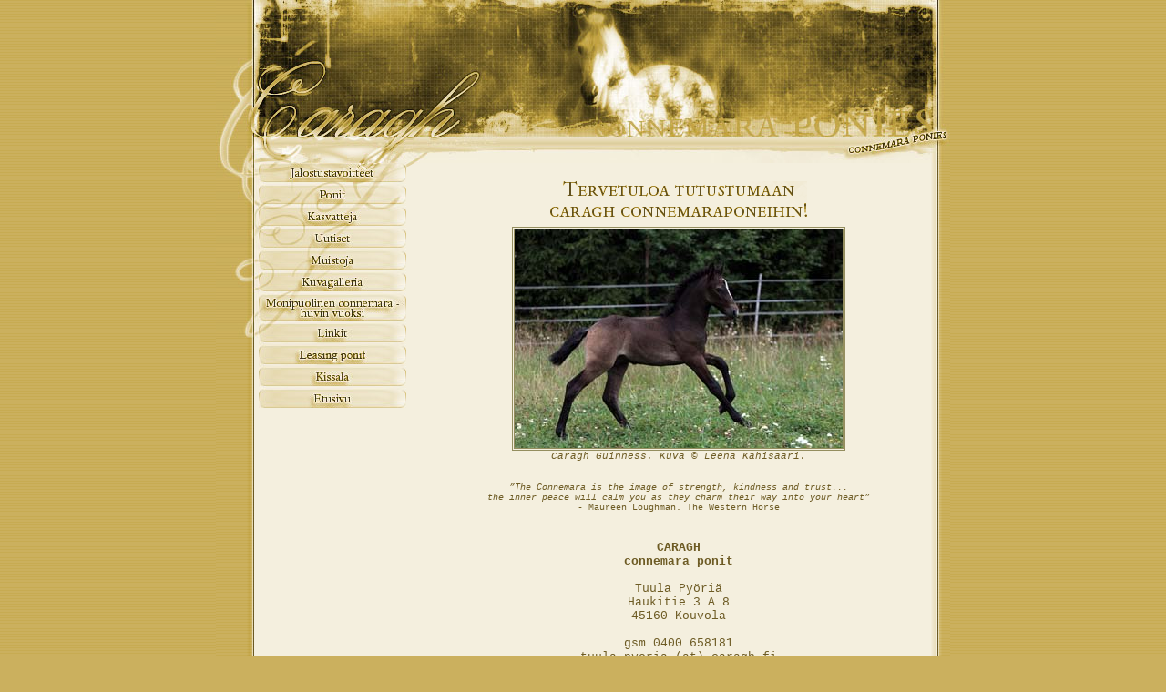

--- FILE ---
content_type: text/html
request_url: http://caragh.fi/
body_size: 13317
content:
<html>

<head>
<meta http-equiv="Content-Type" content="text/html; charset=windows-1252">
<meta name="GENERATOR" content="Microsoft FrontPage 5.0">
<meta name="ProgId" content="FrontPage.Editor.Document">
<title>Caragh :: Connemara Ponies ::..</title>
<link href="caragh.css" rel="stylesheet" type="text/css">

<script language="JavaScript" type="text/JavaScript">
<!--
function MM_preloadImages() { //v3.0
  var d=document; if(d.images){ if(!d.MM_p) d.MM_p=new Array();
    var i,j=d.MM_p.length,a=MM_preloadImages.arguments; for(i=0; i<a.length; i++)
    if (a[i].indexOf("#")!=0){ d.MM_p[j]=new Image; d.MM_p[j++].src=a[i];}}
}

function MM_findObj(n, d) { //v4.01
  var p,i,x;  if(!d) d=document; if((p=n.indexOf("?"))>0&&parent.frames.length) {
    d=parent.frames[n.substring(p+1)].document; n=n.substring(0,p);}
  if(!(x=d[n])&&d.all) x=d.all[n]; for (i=0;!x&&i<d.forms.length;i++) x=d.forms[i][n];
  for(i=0;!x&&d.layers&&i<d.layers.length;i++) x=MM_findObj(n,d.layers[i].document);
  if(!x && d.getElementById) x=d.getElementById(n); return x;
}

function MM_nbGroup(event, grpName) { //v6.0
  var i,img,nbArr,args=MM_nbGroup.arguments;
  if (event == "init" && args.length > 2) {
    if ((img = MM_findObj(args[2])) != null && !img.MM_init) {
      img.MM_init = true; img.MM_up = args[3]; img.MM_dn = img.src;
      if ((nbArr = document[grpName]) == null) nbArr = document[grpName] = new Array();
      nbArr[nbArr.length] = img;
      for (i=4; i < args.length-1; i+=2) if ((img = MM_findObj(args[i])) != null) {
        if (!img.MM_up) img.MM_up = img.src;
        img.src = img.MM_dn = args[i+1];
        nbArr[nbArr.length] = img;
    } }
  } else if (event == "over") {
    document.MM_nbOver = nbArr = new Array();
    for (i=1; i < args.length-1; i+=3) if ((img = MM_findObj(args[i])) != null) {
      if (!img.MM_up) img.MM_up = img.src;
      img.src = (img.MM_dn && args[i+2]) ? args[i+2] : ((args[i+1])? args[i+1] : img.MM_up);
      nbArr[nbArr.length] = img;
    }
  } else if (event == "out" ) {
    for (i=0; i < document.MM_nbOver.length; i++) {
      img = document.MM_nbOver[i]; img.src = (img.MM_dn) ? img.MM_dn : img.MM_up; }
  } else if (event == "down") {
    nbArr = document[grpName];
    if (nbArr)
      for (i=0; i < nbArr.length; i++) { img=nbArr[i]; img.src = img.MM_up; img.MM_dn = 0; }
    document[grpName] = nbArr = new Array();
    for (i=2; i < args.length-1; i+=2) if ((img = MM_findObj(args[i])) != null) {
      if (!img.MM_up) img.MM_up = img.src;
      img.src = img.MM_dn = (args[i+1])? args[i+1] : img.MM_up;
      nbArr[nbArr.length] = img;
  } }
}
//-->
</script>
</head>

<body onLoad="MM_preloadImages('layout/menu/a_1.jpg','layout/menu/b_1.jpg','layout/menu/c_1.jpg','layout/menu/d_1.jpg','layout/menu/e_1.jpg','layout/menu/f_1.jpg','layout/menu/g_1.jpg','layout/menu/h_1.jpg','layout/menu/i_1.jpg')">
<div align="center">
  <center>
  <table border="0" cellpadding="0" cellspacing="0" width="806">
    <tr>
      <td width="100%"><img border="0" src="layout/top.jpg" width="806" height="179"></td>
    </tr>
    <tr>
      <td width="100%" style="background-image: url('layout/table.gif'); background-repeat: repeat-y; background-position: right top">
        <div align="center">
          <table border="0" cellpadding="0" cellspacing="0" width="100%">
            <tr>
              <td valign="top" width="209">
                  <table border="0" cellpadding="0" cellspacing="0">
                    <tr>
                      <td valign="top"><img border="0" src="layout/menu.jpg" width="47" height="192"></td>
                      <td valign="top"><a href="jalostustavoitteet.html" target="_top" onClick="MM_nbGroup('down','group1','a','',1)" onMouseOver="MM_nbGroup('over','a','layout/menu/a_1.jpg','',1)" onMouseOut="MM_nbGroup('out')"><img src="layout/menu/a.jpg" alt="" name="a" width="162" height="21" border="0" onload=""></a><br>
                        <a href="ponit.html" target="_top" onClick="MM_nbGroup('down','group1','b','',1)" onMouseOver="MM_nbGroup('over','b','layout/menu/b_1.jpg','',1)" onMouseOut="MM_nbGroup('out')"><img src="layout/menu/b.jpg" alt="" name="b" width="162" height="24" border="0" onload=""></a><br>
                        <a href="kasvatteja.html" target="_top" onClick="MM_nbGroup('down','group1','c','',1)" onMouseOver="MM_nbGroup('over','c','layout/menu/c_1.jpg','',1)" onMouseOut="MM_nbGroup('out')">
                      <img name="c" src="layout/menu/c.jpg" border="0" alt="" onLoad="" width="162" height="24"></a><br>
                        <a href="uutiset.html" target="_top" onClick="MM_nbGroup('down','group1','d','',1)" onMouseOver="MM_nbGroup('over','d','layout/menu/d_1.jpg','',1)" onMouseOut="MM_nbGroup('out')">
                      <img name="d" src="layout/menu/d.jpg" border="0" alt="" onLoad="" width="162" height="24"></a><br>
                        <a href="muistoissa.html" target="_top" onClick="MM_nbGroup('down','group1','e','',1)" onMouseOver="MM_nbGroup('over','e','layout/menu/e_1.jpg','',1)" onMouseOut="MM_nbGroup('out')">
                      <img name="e" src="layout/menu/e.jpg" border="0" alt="" onLoad="" width="162" height="24"></a><br>
                        <a href="kuvagalleria.html" target="_top" onClick="MM_nbGroup('down','group1','f','',1)" onMouseOver="MM_nbGroup('over','f','layout/menu/f_1.jpg','',1)" onMouseOut="MM_nbGroup('out')">
                      <img name="f" src="layout/menu/f.jpg" border="0" alt="" onLoad="" width="162" height="24"></a><br>
                        <a href="huvinvuoksi.html" target="_top" onClick="MM_nbGroup('down','group1','g','',1)" onMouseOver="MM_nbGroup('over','g','layout/menu/g_1.jpg','',1)" onMouseOut="MM_nbGroup('out')"><img name="g" src="layout/menu/g.jpg" border="0" alt="" onLoad="" width="162" height="32"></a><br>
                        <a href="linkit.html" target="_top" onClick="MM_nbGroup('down','group1','h','',1)" onMouseOver="MM_nbGroup('over','h','layout/menu/h_1.jpg','',1)" onMouseOut="MM_nbGroup('out')"><img name="h" src="layout/menu/h.jpg" border="0" alt="" onLoad="" width="162" height="24"></a><br>                    
                     	<a href="liisatut.html" target="_top" onClick="MM_nbGroup('down','group1','l','',1)" onMouseOver="MM_nbGroup('over','l','layout/menu/l_1.jpg','',1)" onMouseOut="MM_nbGroup('out')"><img name="l" src="layout/menu/l.jpg" border="0" alt="" onLoad="" width="162" height="24"></a><br>
                                                <a href="kissala.html" target="_top" onClick="MM_nbGroup('down','group1','j','',1)" onMouseOver="MM_nbGroup('over','j','layout/menu/j_1.jpg','',1)" onMouseOut="MM_nbGroup('out')"><img name="j" src="layout/menu/j.jpg" border="0" alt="" onLoad="" width="162" height="24"></a><br>
                        <a href="index.html" target="_top" onClick="MM_nbGroup('down','group1','i','',1)" onMouseOver="MM_nbGroup('over','i','layout/menu/i_1.jpg','',1)" onMouseOut="MM_nbGroup('out')"><img name="i" src="layout/menu/i.jpg" border="0" alt="" onLoad="" width="162" height="24"></a>
                      </td>
                    </tr>
                  </table>
              </td>
              <td style="background-image: url('layout/kulma.gif'); background-repeat: no-repeat; background-position: left top" valign="top">
                <div align="center">
                  <table border="0" cellpadding="10" cellspacing="0" width="100%">
                    <tr>
                      <td width="100%">
                        <div align="center">
                          <table border="0" cellpadding="10" cellspacing="0">
                            <tr>
                              <td width="100%">
                                <p align="center">
								<img src="layout/terve.gif" width="282" height="39"><p align="center">
											<img class="border" src="kuvat/2013/JPEG/IMG_3298_1.jpg" width="360" height="240"><br>
                                <i>Caragh Guinness. Kuva © Leena Kahisaari.<br>
                                <br>
                                </i><font size="1"><i><br>
                                ”The Connemara is the image of strength, 
                                kindness and trust... <br>
                                the inner peace will calm you as they charm 
                                their way into your heart” <br>
                                </i>- Maureen Loughman. The Western Horse<i><br>
&nbsp;</i></font></td>
                            </tr>
                            <tr>
                              <td width="100%">
                                <p align="center"><font size="2"><b>CARAGH</b><br>
                                <b>connemara ponit</b><br>
                                <br>
 								Tuula Pyöriä<br>
                                Haukitie 3 A 8<br>
                                45160 Kouvola<br>
                                <br>
                                gsm 0400 658181 <br>
                                tuula.pyoria (at) caragh.fi</font></p>
                                <p align="center"><font size="2">
                                <a href="http://www.caragh.fi/">www.caragh.fi</a></font></p>
                              </td>
                            </tr>
                            <tr>
                              <td width="100%">
                                <div align="center">
                                  <table border="0" cellpadding="4" cellspacing="0">
                                    <tr>
                                      <td>
                                        <p align="center"><font size="1"><b>
										Päivitetty:<br>
										- 25.8.2013</b>  <a href="uutiset.html">
										Uutiset</a>, <a href="ponit.html">Ponit
                                        </a>ja heidän galleriat<br>
                               			<b>
										- 1.11.2012</b>  <a href="uutiset.html">
										Uutiset</a>, <a href="ponit.html">Ponit
                                        </a>ja heidän galleriat<br>
                               			<b>
										- 15.9.2012</b>  <a href="uutiset.html">
										Uutiset</a></td>
                                    </tr>
                                    <tr>
                                      <td><font size="1">Copyright © 2002-2013 Caragh Connemaraponit. Kaikki oikeudet 
										pidätetään.</font>
                                        <br><font size="1">Ethän siis kopioi 
										sivuilta mitään luvatta, kiitos. Kuvia 
										EI anneta virtuaalitalleille!</font>
                                      </td>
                                    </tr>
  </center>
                                    <tr>
                                      <td>
                                        <div align="center">
                                          <center>
                                          <table border="0" cellpadding="2" cellspacing="0" width="100%" height="21">
                                            <tr>
                                              <td width="50%" height="17">
                                                <div align="center">
                                                  <table border="0" cellpadding="2" cellspacing="0">
                                                    <tr>
                                                      <td><a href="eng_index.html">
                                                      <img border="0" src="layout/gb.gif" width="26" height="15"></a></td>
                                                      <td>&nbsp;<a href="eng_index.html">In 
														English</a></td>
                                                    </tr>
                                                  </table>
                                                </div>
                                              </td>
                                              <td width="50%" height="17">
                                                <p align="center"><img src="http://supercgi.muuri.org/supercnt.php?tunnus=caragh&amp;tyyli=oma&amp;ip=1" border=0 alt="Kävijälaskuri"></td>
                                              <td width="50%" height="17">
                                                <p align="center"><a href="http://www.glees.net" target="_blank"><img border="0" src="layout/sussuk.gif" width="83" height="20"></a></td>
                                            </tr>
                                          </table>
                                          </center>
                                        </div>
                                      </td>
                                    </tr>
  <center>
                                  </table>
                                </div>

                              </td>
                            </tr>
                          </table>
                        </div>
                      </td>
                    </tr>
                  </table>
                </div>
              </td>
            </tr>
          </table>
        </div>
      </td>
    </tr>
    <tr>
      <td>
        <p align="right"><img border="0" src="layout/copy.jpg" width="770" height="30">
      </td>
    </tr>
  </table>
</div>

</body>

</html>

--- FILE ---
content_type: text/css
request_url: http://caragh.fi/caragh.css
body_size: 1359
content:
body {
	scrollbar-face-color: #E9E1BC;
	scrollbar-arrow-color: #3B3214;
	scrollbar-track-color: #CBB05E;
	scrollbar-shadow-color: #3B3214;
	scrollbar-highlight-color: #3B3214;
	scrollbar-3dlight-color: #E9E1BC;
	scrollbar-darkshadow-Color: #E9E1BC;
	background: #CBB05E;
background-image: url(layout/tausta.gif);
	font-family: Verdana, tahoma, Courier, monospace;
	font-size : 8pt;
	color: #6D5B24;
	margin-top: 0px;
	margin-bottom: 0px;
	

}	


table{
	font-family: Verdana, tahoma, Courier, monospace;
	font-size : 8pt;
	color: #6D5B24;
}
select{
	background: #ffffff;
	border: 1px solid #0CA8CD;
}
Input{
	background: #ffffff;
	border: 1px solid #0CA8CD;
}
textarea{
	background: #ffffff;
	border: 1px solid #0CA8CD;
	
}
	
.header{
	font-size: 8pt;
	font: bold;
   letter-spacing: 1px;
	background: #F5B968;
}
.contents{
	background: #F7E4C3;
}

.img{
   background: #FDE551;
	border: 1px solid #6D717A;
}

.border{
	border: 3px double #948E5F;
}
.td{
	background: #77C7DB;
}
.text{
	margin-left: 50px;
	margin-right: 50px;
	text-align: justify;
	line-height: 180%;
	font-style: normal;
}


A:visited {
	color: #6D5B24;
	text-decoration: none; 
	font-weight: bold;
	
}


A:link {
	color: #6D5B24;
	text-decoration: none; 
	font-weight: bold;
	
}
A:active {
	color: #948967;
	text-decoration: none;
}
A:hover {
	color: #948967;
	text-decoration: none;
}
